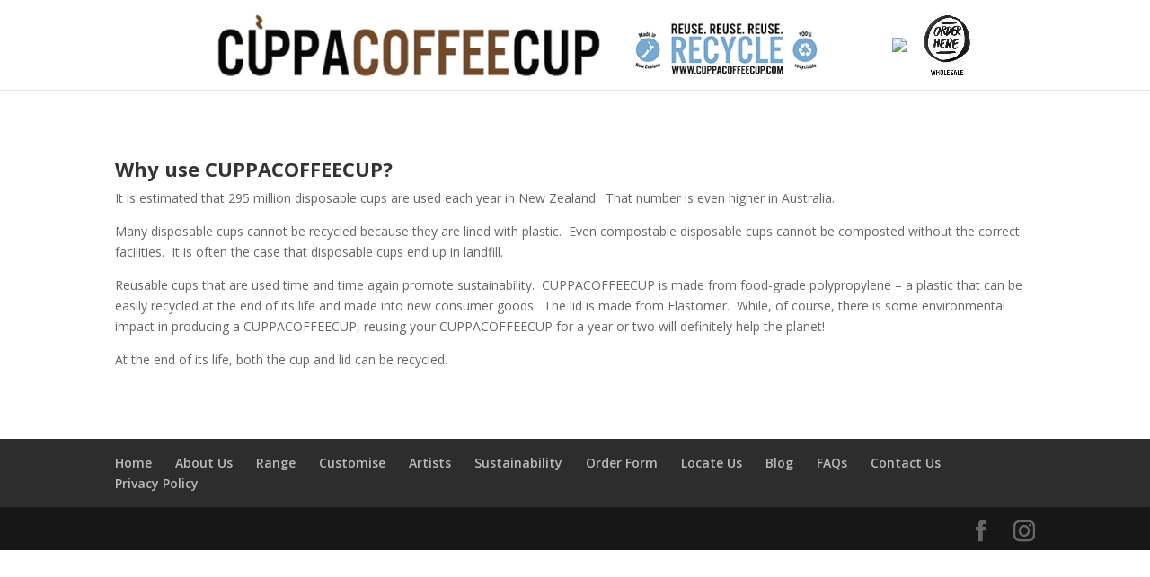

--- FILE ---
content_type: text/html; charset=UTF-8
request_url: https://www.cuppacoffeecup.com/nz/sustainability/
body_size: 10256
content:
<!DOCTYPE html>
<html lang="en-US">
<head>
	<meta charset="UTF-8" />
<meta http-equiv="X-UA-Compatible" content="IE=edge">
	<link rel="pingback" href="https://www.cuppacoffeecup.com/xmlrpc.php" />

	<script type="text/javascript">
		document.documentElement.className = 'js';
	</script>

	<script>var et_site_url='https://www.cuppacoffeecup.com';var et_post_id='973';function et_core_page_resource_fallback(a,b){"undefined"===typeof b&&(b=a.sheet.cssRules&&0===a.sheet.cssRules.length);b&&(a.onerror=null,a.onload=null,a.href?a.href=et_site_url+"/?et_core_page_resource="+a.id+et_post_id:a.src&&(a.src=et_site_url+"/?et_core_page_resource="+a.id+et_post_id))}
</script><meta name='robots' content='index, follow, max-image-preview:large, max-snippet:-1, max-video-preview:-1' />

	<!-- This site is optimized with the Yoast SEO plugin v26.5 - https://yoast.com/wordpress/plugins/seo/ -->
	<title>Sustainability | Eco Friendly Artistic Coffee Mugs | Cuppacoffeecup</title>
	<meta name="description" content="Many Disposable Cups Cannot Be Recycled Because They Are Lined With Plastic. We Make Eco Friendly Artistic Coffee Mugs That Help The Environment." />
	<link rel="canonical" href="https://www.cuppacoffeecup.com/nz/sustainability/" />
	<meta property="og:locale" content="en_US" />
	<meta property="og:type" content="article" />
	<meta property="og:title" content="Sustainability | Eco Friendly Artistic Coffee Mugs | Cuppacoffeecup" />
	<meta property="og:description" content="Many Disposable Cups Cannot Be Recycled Because They Are Lined With Plastic. We Make Eco Friendly Artistic Coffee Mugs That Help The Environment." />
	<meta property="og:url" content="https://www.cuppacoffeecup.com/nz/sustainability/" />
	<meta property="og:site_name" content="Cuppacoffeecup" />
	<meta property="article:modified_time" content="2022-05-03T21:02:15+00:00" />
	<meta name="twitter:card" content="summary_large_image" />
	<meta name="twitter:label1" content="Est. reading time" />
	<meta name="twitter:data1" content="1 minute" />
	<script type="application/ld+json" class="yoast-schema-graph">{"@context":"https://schema.org","@graph":[{"@type":"WebPage","@id":"https://www.cuppacoffeecup.com/nz/sustainability/","url":"https://www.cuppacoffeecup.com/nz/sustainability/","name":"Sustainability | Eco Friendly Artistic Coffee Mugs | Cuppacoffeecup","isPartOf":{"@id":"https://www.cuppacoffeecup.com/#website"},"datePublished":"2014-09-22T23:42:45+00:00","dateModified":"2022-05-03T21:02:15+00:00","description":"Many Disposable Cups Cannot Be Recycled Because They Are Lined With Plastic. We Make Eco Friendly Artistic Coffee Mugs That Help The Environment.","breadcrumb":{"@id":"https://www.cuppacoffeecup.com/nz/sustainability/#breadcrumb"},"inLanguage":"en-US","potentialAction":[{"@type":"ReadAction","target":["https://www.cuppacoffeecup.com/nz/sustainability/"]}]},{"@type":"BreadcrumbList","@id":"https://www.cuppacoffeecup.com/nz/sustainability/#breadcrumb","itemListElement":[{"@type":"ListItem","position":1,"name":"Home","item":"https://www.cuppacoffeecup.com/"},{"@type":"ListItem","position":2,"name":"NZ","item":"https://www.cuppacoffeecup.com/nz/"},{"@type":"ListItem","position":3,"name":"Sustainability"}]},{"@type":"WebSite","@id":"https://www.cuppacoffeecup.com/#website","url":"https://www.cuppacoffeecup.com/","name":"Cuppacoffeecup","description":"Official Site","potentialAction":[{"@type":"SearchAction","target":{"@type":"EntryPoint","urlTemplate":"https://www.cuppacoffeecup.com/?s={search_term_string}"},"query-input":{"@type":"PropertyValueSpecification","valueRequired":true,"valueName":"search_term_string"}}],"inLanguage":"en-US"}]}</script>
	<!-- / Yoast SEO plugin. -->


<link rel='dns-prefetch' href='//fonts.googleapis.com' />
<link rel="alternate" type="application/rss+xml" title="Cuppacoffeecup &raquo; Feed" href="https://www.cuppacoffeecup.com/feed/" />
<link rel="alternate" type="application/rss+xml" title="Cuppacoffeecup &raquo; Comments Feed" href="https://www.cuppacoffeecup.com/comments/feed/" />
<link rel="alternate" type="application/rss+xml" title="Cuppacoffeecup &raquo; Sustainability Comments Feed" href="https://www.cuppacoffeecup.com/nz/sustainability/feed/" />
<link rel="alternate" title="oEmbed (JSON)" type="application/json+oembed" href="https://www.cuppacoffeecup.com/wp-json/oembed/1.0/embed?url=https%3A%2F%2Fwww.cuppacoffeecup.com%2Fnz%2Fsustainability%2F" />
<link rel="alternate" title="oEmbed (XML)" type="text/xml+oembed" href="https://www.cuppacoffeecup.com/wp-json/oembed/1.0/embed?url=https%3A%2F%2Fwww.cuppacoffeecup.com%2Fnz%2Fsustainability%2F&#038;format=xml" />
		<!-- This site uses the Google Analytics by MonsterInsights plugin v9.10.1 - Using Analytics tracking - https://www.monsterinsights.com/ -->
		<!-- Note: MonsterInsights is not currently configured on this site. The site owner needs to authenticate with Google Analytics in the MonsterInsights settings panel. -->
					<!-- No tracking code set -->
				<!-- / Google Analytics by MonsterInsights -->
		<meta content="Divi v.4.7.4" name="generator"/><style id='wp-img-auto-sizes-contain-inline-css' type='text/css'>
img:is([sizes=auto i],[sizes^="auto," i]){contain-intrinsic-size:3000px 1500px}
/*# sourceURL=wp-img-auto-sizes-contain-inline-css */
</style>
<style id='wp-emoji-styles-inline-css' type='text/css'>

	img.wp-smiley, img.emoji {
		display: inline !important;
		border: none !important;
		box-shadow: none !important;
		height: 1em !important;
		width: 1em !important;
		margin: 0 0.07em !important;
		vertical-align: -0.1em !important;
		background: none !important;
		padding: 0 !important;
	}
/*# sourceURL=wp-emoji-styles-inline-css */
</style>
<style id='wp-block-library-inline-css' type='text/css'>
:root{--wp-block-synced-color:#7a00df;--wp-block-synced-color--rgb:122,0,223;--wp-bound-block-color:var(--wp-block-synced-color);--wp-editor-canvas-background:#ddd;--wp-admin-theme-color:#007cba;--wp-admin-theme-color--rgb:0,124,186;--wp-admin-theme-color-darker-10:#006ba1;--wp-admin-theme-color-darker-10--rgb:0,107,160.5;--wp-admin-theme-color-darker-20:#005a87;--wp-admin-theme-color-darker-20--rgb:0,90,135;--wp-admin-border-width-focus:2px}@media (min-resolution:192dpi){:root{--wp-admin-border-width-focus:1.5px}}.wp-element-button{cursor:pointer}:root .has-very-light-gray-background-color{background-color:#eee}:root .has-very-dark-gray-background-color{background-color:#313131}:root .has-very-light-gray-color{color:#eee}:root .has-very-dark-gray-color{color:#313131}:root .has-vivid-green-cyan-to-vivid-cyan-blue-gradient-background{background:linear-gradient(135deg,#00d084,#0693e3)}:root .has-purple-crush-gradient-background{background:linear-gradient(135deg,#34e2e4,#4721fb 50%,#ab1dfe)}:root .has-hazy-dawn-gradient-background{background:linear-gradient(135deg,#faaca8,#dad0ec)}:root .has-subdued-olive-gradient-background{background:linear-gradient(135deg,#fafae1,#67a671)}:root .has-atomic-cream-gradient-background{background:linear-gradient(135deg,#fdd79a,#004a59)}:root .has-nightshade-gradient-background{background:linear-gradient(135deg,#330968,#31cdcf)}:root .has-midnight-gradient-background{background:linear-gradient(135deg,#020381,#2874fc)}:root{--wp--preset--font-size--normal:16px;--wp--preset--font-size--huge:42px}.has-regular-font-size{font-size:1em}.has-larger-font-size{font-size:2.625em}.has-normal-font-size{font-size:var(--wp--preset--font-size--normal)}.has-huge-font-size{font-size:var(--wp--preset--font-size--huge)}.has-text-align-center{text-align:center}.has-text-align-left{text-align:left}.has-text-align-right{text-align:right}.has-fit-text{white-space:nowrap!important}#end-resizable-editor-section{display:none}.aligncenter{clear:both}.items-justified-left{justify-content:flex-start}.items-justified-center{justify-content:center}.items-justified-right{justify-content:flex-end}.items-justified-space-between{justify-content:space-between}.screen-reader-text{border:0;clip-path:inset(50%);height:1px;margin:-1px;overflow:hidden;padding:0;position:absolute;width:1px;word-wrap:normal!important}.screen-reader-text:focus{background-color:#ddd;clip-path:none;color:#444;display:block;font-size:1em;height:auto;left:5px;line-height:normal;padding:15px 23px 14px;text-decoration:none;top:5px;width:auto;z-index:100000}html :where(.has-border-color){border-style:solid}html :where([style*=border-top-color]){border-top-style:solid}html :where([style*=border-right-color]){border-right-style:solid}html :where([style*=border-bottom-color]){border-bottom-style:solid}html :where([style*=border-left-color]){border-left-style:solid}html :where([style*=border-width]){border-style:solid}html :where([style*=border-top-width]){border-top-style:solid}html :where([style*=border-right-width]){border-right-style:solid}html :where([style*=border-bottom-width]){border-bottom-style:solid}html :where([style*=border-left-width]){border-left-style:solid}html :where(img[class*=wp-image-]){height:auto;max-width:100%}:where(figure){margin:0 0 1em}html :where(.is-position-sticky){--wp-admin--admin-bar--position-offset:var(--wp-admin--admin-bar--height,0px)}@media screen and (max-width:600px){html :where(.is-position-sticky){--wp-admin--admin-bar--position-offset:0px}}

/*# sourceURL=wp-block-library-inline-css */
</style><style id='global-styles-inline-css' type='text/css'>
:root{--wp--preset--aspect-ratio--square: 1;--wp--preset--aspect-ratio--4-3: 4/3;--wp--preset--aspect-ratio--3-4: 3/4;--wp--preset--aspect-ratio--3-2: 3/2;--wp--preset--aspect-ratio--2-3: 2/3;--wp--preset--aspect-ratio--16-9: 16/9;--wp--preset--aspect-ratio--9-16: 9/16;--wp--preset--color--black: #000000;--wp--preset--color--cyan-bluish-gray: #abb8c3;--wp--preset--color--white: #ffffff;--wp--preset--color--pale-pink: #f78da7;--wp--preset--color--vivid-red: #cf2e2e;--wp--preset--color--luminous-vivid-orange: #ff6900;--wp--preset--color--luminous-vivid-amber: #fcb900;--wp--preset--color--light-green-cyan: #7bdcb5;--wp--preset--color--vivid-green-cyan: #00d084;--wp--preset--color--pale-cyan-blue: #8ed1fc;--wp--preset--color--vivid-cyan-blue: #0693e3;--wp--preset--color--vivid-purple: #9b51e0;--wp--preset--gradient--vivid-cyan-blue-to-vivid-purple: linear-gradient(135deg,rgb(6,147,227) 0%,rgb(155,81,224) 100%);--wp--preset--gradient--light-green-cyan-to-vivid-green-cyan: linear-gradient(135deg,rgb(122,220,180) 0%,rgb(0,208,130) 100%);--wp--preset--gradient--luminous-vivid-amber-to-luminous-vivid-orange: linear-gradient(135deg,rgb(252,185,0) 0%,rgb(255,105,0) 100%);--wp--preset--gradient--luminous-vivid-orange-to-vivid-red: linear-gradient(135deg,rgb(255,105,0) 0%,rgb(207,46,46) 100%);--wp--preset--gradient--very-light-gray-to-cyan-bluish-gray: linear-gradient(135deg,rgb(238,238,238) 0%,rgb(169,184,195) 100%);--wp--preset--gradient--cool-to-warm-spectrum: linear-gradient(135deg,rgb(74,234,220) 0%,rgb(151,120,209) 20%,rgb(207,42,186) 40%,rgb(238,44,130) 60%,rgb(251,105,98) 80%,rgb(254,248,76) 100%);--wp--preset--gradient--blush-light-purple: linear-gradient(135deg,rgb(255,206,236) 0%,rgb(152,150,240) 100%);--wp--preset--gradient--blush-bordeaux: linear-gradient(135deg,rgb(254,205,165) 0%,rgb(254,45,45) 50%,rgb(107,0,62) 100%);--wp--preset--gradient--luminous-dusk: linear-gradient(135deg,rgb(255,203,112) 0%,rgb(199,81,192) 50%,rgb(65,88,208) 100%);--wp--preset--gradient--pale-ocean: linear-gradient(135deg,rgb(255,245,203) 0%,rgb(182,227,212) 50%,rgb(51,167,181) 100%);--wp--preset--gradient--electric-grass: linear-gradient(135deg,rgb(202,248,128) 0%,rgb(113,206,126) 100%);--wp--preset--gradient--midnight: linear-gradient(135deg,rgb(2,3,129) 0%,rgb(40,116,252) 100%);--wp--preset--font-size--small: 13px;--wp--preset--font-size--medium: 20px;--wp--preset--font-size--large: 36px;--wp--preset--font-size--x-large: 42px;--wp--preset--spacing--20: 0.44rem;--wp--preset--spacing--30: 0.67rem;--wp--preset--spacing--40: 1rem;--wp--preset--spacing--50: 1.5rem;--wp--preset--spacing--60: 2.25rem;--wp--preset--spacing--70: 3.38rem;--wp--preset--spacing--80: 5.06rem;--wp--preset--shadow--natural: 6px 6px 9px rgba(0, 0, 0, 0.2);--wp--preset--shadow--deep: 12px 12px 50px rgba(0, 0, 0, 0.4);--wp--preset--shadow--sharp: 6px 6px 0px rgba(0, 0, 0, 0.2);--wp--preset--shadow--outlined: 6px 6px 0px -3px rgb(255, 255, 255), 6px 6px rgb(0, 0, 0);--wp--preset--shadow--crisp: 6px 6px 0px rgb(0, 0, 0);}:where(.is-layout-flex){gap: 0.5em;}:where(.is-layout-grid){gap: 0.5em;}body .is-layout-flex{display: flex;}.is-layout-flex{flex-wrap: wrap;align-items: center;}.is-layout-flex > :is(*, div){margin: 0;}body .is-layout-grid{display: grid;}.is-layout-grid > :is(*, div){margin: 0;}:where(.wp-block-columns.is-layout-flex){gap: 2em;}:where(.wp-block-columns.is-layout-grid){gap: 2em;}:where(.wp-block-post-template.is-layout-flex){gap: 1.25em;}:where(.wp-block-post-template.is-layout-grid){gap: 1.25em;}.has-black-color{color: var(--wp--preset--color--black) !important;}.has-cyan-bluish-gray-color{color: var(--wp--preset--color--cyan-bluish-gray) !important;}.has-white-color{color: var(--wp--preset--color--white) !important;}.has-pale-pink-color{color: var(--wp--preset--color--pale-pink) !important;}.has-vivid-red-color{color: var(--wp--preset--color--vivid-red) !important;}.has-luminous-vivid-orange-color{color: var(--wp--preset--color--luminous-vivid-orange) !important;}.has-luminous-vivid-amber-color{color: var(--wp--preset--color--luminous-vivid-amber) !important;}.has-light-green-cyan-color{color: var(--wp--preset--color--light-green-cyan) !important;}.has-vivid-green-cyan-color{color: var(--wp--preset--color--vivid-green-cyan) !important;}.has-pale-cyan-blue-color{color: var(--wp--preset--color--pale-cyan-blue) !important;}.has-vivid-cyan-blue-color{color: var(--wp--preset--color--vivid-cyan-blue) !important;}.has-vivid-purple-color{color: var(--wp--preset--color--vivid-purple) !important;}.has-black-background-color{background-color: var(--wp--preset--color--black) !important;}.has-cyan-bluish-gray-background-color{background-color: var(--wp--preset--color--cyan-bluish-gray) !important;}.has-white-background-color{background-color: var(--wp--preset--color--white) !important;}.has-pale-pink-background-color{background-color: var(--wp--preset--color--pale-pink) !important;}.has-vivid-red-background-color{background-color: var(--wp--preset--color--vivid-red) !important;}.has-luminous-vivid-orange-background-color{background-color: var(--wp--preset--color--luminous-vivid-orange) !important;}.has-luminous-vivid-amber-background-color{background-color: var(--wp--preset--color--luminous-vivid-amber) !important;}.has-light-green-cyan-background-color{background-color: var(--wp--preset--color--light-green-cyan) !important;}.has-vivid-green-cyan-background-color{background-color: var(--wp--preset--color--vivid-green-cyan) !important;}.has-pale-cyan-blue-background-color{background-color: var(--wp--preset--color--pale-cyan-blue) !important;}.has-vivid-cyan-blue-background-color{background-color: var(--wp--preset--color--vivid-cyan-blue) !important;}.has-vivid-purple-background-color{background-color: var(--wp--preset--color--vivid-purple) !important;}.has-black-border-color{border-color: var(--wp--preset--color--black) !important;}.has-cyan-bluish-gray-border-color{border-color: var(--wp--preset--color--cyan-bluish-gray) !important;}.has-white-border-color{border-color: var(--wp--preset--color--white) !important;}.has-pale-pink-border-color{border-color: var(--wp--preset--color--pale-pink) !important;}.has-vivid-red-border-color{border-color: var(--wp--preset--color--vivid-red) !important;}.has-luminous-vivid-orange-border-color{border-color: var(--wp--preset--color--luminous-vivid-orange) !important;}.has-luminous-vivid-amber-border-color{border-color: var(--wp--preset--color--luminous-vivid-amber) !important;}.has-light-green-cyan-border-color{border-color: var(--wp--preset--color--light-green-cyan) !important;}.has-vivid-green-cyan-border-color{border-color: var(--wp--preset--color--vivid-green-cyan) !important;}.has-pale-cyan-blue-border-color{border-color: var(--wp--preset--color--pale-cyan-blue) !important;}.has-vivid-cyan-blue-border-color{border-color: var(--wp--preset--color--vivid-cyan-blue) !important;}.has-vivid-purple-border-color{border-color: var(--wp--preset--color--vivid-purple) !important;}.has-vivid-cyan-blue-to-vivid-purple-gradient-background{background: var(--wp--preset--gradient--vivid-cyan-blue-to-vivid-purple) !important;}.has-light-green-cyan-to-vivid-green-cyan-gradient-background{background: var(--wp--preset--gradient--light-green-cyan-to-vivid-green-cyan) !important;}.has-luminous-vivid-amber-to-luminous-vivid-orange-gradient-background{background: var(--wp--preset--gradient--luminous-vivid-amber-to-luminous-vivid-orange) !important;}.has-luminous-vivid-orange-to-vivid-red-gradient-background{background: var(--wp--preset--gradient--luminous-vivid-orange-to-vivid-red) !important;}.has-very-light-gray-to-cyan-bluish-gray-gradient-background{background: var(--wp--preset--gradient--very-light-gray-to-cyan-bluish-gray) !important;}.has-cool-to-warm-spectrum-gradient-background{background: var(--wp--preset--gradient--cool-to-warm-spectrum) !important;}.has-blush-light-purple-gradient-background{background: var(--wp--preset--gradient--blush-light-purple) !important;}.has-blush-bordeaux-gradient-background{background: var(--wp--preset--gradient--blush-bordeaux) !important;}.has-luminous-dusk-gradient-background{background: var(--wp--preset--gradient--luminous-dusk) !important;}.has-pale-ocean-gradient-background{background: var(--wp--preset--gradient--pale-ocean) !important;}.has-electric-grass-gradient-background{background: var(--wp--preset--gradient--electric-grass) !important;}.has-midnight-gradient-background{background: var(--wp--preset--gradient--midnight) !important;}.has-small-font-size{font-size: var(--wp--preset--font-size--small) !important;}.has-medium-font-size{font-size: var(--wp--preset--font-size--medium) !important;}.has-large-font-size{font-size: var(--wp--preset--font-size--large) !important;}.has-x-large-font-size{font-size: var(--wp--preset--font-size--x-large) !important;}
/*# sourceURL=global-styles-inline-css */
</style>

<style id='classic-theme-styles-inline-css' type='text/css'>
/*! This file is auto-generated */
.wp-block-button__link{color:#fff;background-color:#32373c;border-radius:9999px;box-shadow:none;text-decoration:none;padding:calc(.667em + 2px) calc(1.333em + 2px);font-size:1.125em}.wp-block-file__button{background:#32373c;color:#fff;text-decoration:none}
/*# sourceURL=/wp-includes/css/classic-themes.min.css */
</style>
<link rel='stylesheet' id='divi-fonts-css' href='https://fonts.googleapis.com/css?family=Open+Sans:300italic,400italic,600italic,700italic,800italic,400,300,600,700,800&#038;subset=latin,latin-ext&#038;display=swap' type='text/css' media='all' />
<link rel='stylesheet' id='divi-style-css' href='https://www.cuppacoffeecup.com/wp-content/themes/Divi/style.css?ver=4.7.4' type='text/css' media='all' />
<link rel='stylesheet' id='dashicons-css' href='https://www.cuppacoffeecup.com/wp-includes/css/dashicons.min.css?ver=6.9' type='text/css' media='all' />
<script type="text/javascript" src="https://www.cuppacoffeecup.com/wp-includes/js/jquery/jquery.min.js?ver=3.7.1" id="jquery-core-js"></script>
<script type="text/javascript" src="https://www.cuppacoffeecup.com/wp-includes/js/jquery/jquery-migrate.min.js?ver=3.4.1" id="jquery-migrate-js"></script>
<link rel="https://api.w.org/" href="https://www.cuppacoffeecup.com/wp-json/" /><link rel="alternate" title="JSON" type="application/json" href="https://www.cuppacoffeecup.com/wp-json/wp/v2/pages/973" /><link rel="EditURI" type="application/rsd+xml" title="RSD" href="https://www.cuppacoffeecup.com/xmlrpc.php?rsd" />
<meta name="generator" content="WordPress 6.9" />
<link rel='shortlink' href='https://www.cuppacoffeecup.com/?p=973' />
<meta name="viewport" content="width=device-width, initial-scale=1.0, maximum-scale=1.0, user-scalable=0" /><link rel="shortcut icon" href="https://www.cuppacoffeecup.com/wp-content/uploads/2014/07/Favicon-150x150.png" /><link rel="stylesheet" id="et-core-unified-973-cached-inline-styles" href="https://www.cuppacoffeecup.com/wp-content/et-cache/973/et-core-unified-973-17682540602765.min.css" onerror="et_core_page_resource_fallback(this, true)" onload="et_core_page_resource_fallback(this)" /></head>
<body data-rsssl=1 class="wp-singular page-template-default page page-id-973 page-child parent-pageid-554 wp-theme-Divi metaslider-plugin et_pb_button_helper_class et_fixed_nav et_show_nav et_primary_nav_dropdown_animation_fade et_secondary_nav_dropdown_animation_fade et_header_style_centered et_pb_footer_columns4 et_cover_background et_pb_gutter osx et_pb_gutters3 et_pb_pagebuilder_layout et_no_sidebar et_divi_theme et-db et_minified_js et_minified_css">
	<div id="page-container">

	
	
			<header id="main-header" data-height-onload="66">
			<div class="container clearfix et_menu_container">
							<div class="logo_container">
					<span class="logo_helper"></span>
					<a href="https://www.cuppacoffeecup.com/">
						<img src="https://www.cuppacoffeecup.com/wp-content/uploads/2014/12/banner-trial-011.png" alt="Cuppacoffeecup" id="logo" data-height-percentage="90" />
					</a>
					<img src="https://buynz.org.nz/assets/images/logo_main.svg" id="logo" data-height-percentage="90"/>
					<a href="https://www.cuppacoffeecup.com/nz/order-form">
						<img src="https://www.cuppacoffeecup.com/wp-content/uploads/2018/10/wholesale-1.png" id="logo" data-height-percentage="90"/>
					</a>
				</div>
							<div id="et-top-navigation" data-height="66" data-fixed-height="40">
											<nav id="top-menu-nav">
													<ul id="top-menu" class="nav">
																	<li ><a href="https://www.cuppacoffeecup.com/">Home</a></li>
								
								<li class="page_item page-item-1678"><a href="https://www.cuppacoffeecup.com/liora-saad/">#1678 (no title)</a></li>
<li class="page_item page-item-1651"><a href="https://www.cuppacoffeecup.com/lucy-gauntlett-2/">#1651 (no title)</a></li>
<li class="page_item page-item-1556"><a href="https://www.cuppacoffeecup.com/signature-2/">#1556 (no title)</a></li>
<li class="page_item page-item-773"><a href="https://www.cuppacoffeecup.com/alicia-gilbert-3/">Alicia Gilbert</a></li>
<li class="page_item page-item-696"><a href="https://www.cuppacoffeecup.com/angie-dennis-4/">Angie Dennis</a></li>
<li class="page_item page-item-2910"><a href="https://www.cuppacoffeecup.com/anna-filimonova/">Anna Filimonova</a></li>
<li class="page_item page-item-558 page_item_has_children"><a href="https://www.cuppacoffeecup.com/au/">AU</a>
<ul class='children'>
	<li class="page_item page-item-575"><a href="https://www.cuppacoffeecup.com/au/about/">About</a></li>
	<li class="page_item page-item-565"><a href="https://www.cuppacoffeecup.com/au/artists/">Artists</a></li>
	<li class="page_item page-item-577"><a href="https://www.cuppacoffeecup.com/au/contact/">Contact</a></li>
	<li class="page_item page-item-579"><a href="https://www.cuppacoffeecup.com/au/customise/">Customise</a></li>
	<li class="page_item page-item-1451"><a href="https://www.cuppacoffeecup.com/au/order-form/">Order Form</a></li>
	<li class="page_item page-item-590"><a href="https://www.cuppacoffeecup.com/au/range/">Range</a></li>
	<li class="page_item page-item-975"><a href="https://www.cuppacoffeecup.com/au/sustainability/">Sustainability</a></li>
	<li class="page_item page-item-587"><a href="https://www.cuppacoffeecup.com/au/where-to-buy/">Where to Buy</a></li>
</ul>
</li>
<li class="page_item page-item-1289"><a href="https://www.cuppacoffeecup.com/barfoot/">Barfoot</a></li>
<li class="page_item page-item-2381"><a href="https://www.cuppacoffeecup.com/blog/">Blog</a></li>
<li class="page_item page-item-786"><a href="https://www.cuppacoffeecup.com/burbia-2/">Burbia</a></li>
<li class="page_item page-item-2787"><a href="https://www.cuppacoffeecup.com/christine-harvey/">Christine Harvey</a></li>
<li class="page_item page-item-404"><a href="https://www.cuppacoffeecup.com/">Cuppa Coffee Cup</a></li>
<li class="page_item page-item-1054"><a href="https://www.cuppacoffeecup.com/dick-frizzell-2/">Dick Frizzell</a></li>
<li class="page_item page-item-911"><a href="https://www.cuppacoffeecup.com/ellen-giggenbach/">Ellen Giggenbach</a></li>
<li class="page_item page-item-1492"><a href="https://www.cuppacoffeecup.com/ema-frost/">Ema Frost</a></li>
<li class="page_item page-item-1020"><a href="https://www.cuppacoffeecup.com/emilia-firus-2/">Emilia Firus</a></li>
<li class="page_item page-item-2764"><a href="https://www.cuppacoffeecup.com/erika-pearce/">Erika Pearce</a></li>
<li class="page_item page-item-958"><a href="https://www.cuppacoffeecup.com/faqs/">FAQs</a></li>
<li class="page_item page-item-2194"><a href="https://www.cuppacoffeecup.com/fundraising/">Fundraising</a></li>
<li class="page_item page-item-991"><a href="https://www.cuppacoffeecup.com/glenn-jones/">Glenn Jones</a></li>
<li class="page_item page-item-694"><a href="https://www.cuppacoffeecup.com/greg-straight-2/">Greg Straight</a></li>
<li class="page_item page-item-1605"><a href="https://www.cuppacoffeecup.com/httpwww-cuppacoffeecup-comsioux-tempestt-3/">https://www.cuppacoffeecup.com/sioux-tempestt-3/</a></li>
<li class="page_item page-item-2815"><a href="https://www.cuppacoffeecup.com/irina-velman/">Irina Velman</a></li>
<li class="page_item page-item-1966"><a href="https://www.cuppacoffeecup.com/janine-millington/">Janine Millington</a></li>
<li class="page_item page-item-701"><a href="https://www.cuppacoffeecup.com/jason-kelly-4/">Jason Kelly</a></li>
<li class="page_item page-item-1963"><a href="https://www.cuppacoffeecup.com/love-lis-lisa-robertson/">Love Lis  {Lisa Robertson}</a></li>
<li class="page_item page-item-2801"><a href="https://www.cuppacoffeecup.com/lucy-gauntlett-3/">Lucy Gauntlett</a></li>
<li class="page_item page-item-2200"><a href="https://www.cuppacoffeecup.com/mandy-williams/">Mandy Williams</a></li>
<li class="page_item page-item-1781"><a href="https://www.cuppacoffeecup.com/mulga/">Mulga</a></li>
<li class="page_item page-item-554 page_item_has_children current_page_ancestor current_page_parent"><a href="https://www.cuppacoffeecup.com/nz/">NZ</a>
<ul class='children'>
	<li class="page_item page-item-441"><a href="https://www.cuppacoffeecup.com/nz/about/">About</a></li>
	<li class="page_item page-item-457"><a href="https://www.cuppacoffeecup.com/nz/artists/">Artists</a></li>
	<li class="page_item page-item-487"><a href="https://www.cuppacoffeecup.com/nz/contact/">Contact Us</a></li>
	<li class="page_item page-item-474"><a href="https://www.cuppacoffeecup.com/nz/customise/">Customise</a></li>
	<li class="page_item page-item-664"><a href="https://www.cuppacoffeecup.com/nz/demo/">Demo</a></li>
	<li class="page_item page-item-528 page_item_has_children"><a href="https://www.cuppacoffeecup.com/nz/order-form/">Order Form</a>
	<ul class='children'>
		<li class="page_item page-item-535"><a href="https://www.cuppacoffeecup.com/nz/order-form/artists-range-australia/">Artists Range (Australia)</a></li>
	</ul>
</li>
	<li class="page_item page-item-446"><a href="https://www.cuppacoffeecup.com/nz/range/">Range</a></li>
	<li class="page_item page-item-973 current_page_item"><a href="https://www.cuppacoffeecup.com/nz/sustainability/" aria-current="page">Sustainability</a></li>
	<li class="page_item page-item-518"><a href="https://www.cuppacoffeecup.com/nz/where-to-buy/">Where to Buy</a></li>
</ul>
</li>
<li class="page_item page-item-1285"><a href="https://www.cuppacoffeecup.com/order-form-artist-range-nz/">Order Form &#8211; Artist Range NZ</a></li>
<li class="page_item page-item-524"><a href="https://www.cuppacoffeecup.com/order-form-artist-range/">Order Form &#8211; Artists Range</a></li>
<li class="page_item page-item-1287"><a href="https://www.cuppacoffeecup.com/order-form-australia-range/">Order Form &#8211; Australia Range</a></li>
<li class="page_item page-item-1283"><a href="https://www.cuppacoffeecup.com/order-form-full-range/">Order Form &#8211; Full Range</a></li>
<li class="page_item page-item-1307"><a href="https://www.cuppacoffeecup.com/full-range-demo/">Order Form &#8211; Full Range Demo</a></li>
<li class="page_item page-item-1293"><a href="https://www.cuppacoffeecup.com/order-form-paper-plus/">Order Form &#8211; Paper Plus</a></li>
<li class="page_item page-item-1728"><a href="https://www.cuppacoffeecup.com/plate/">Plate</a></li>
<li class="page_item page-item-987"><a href="https://www.cuppacoffeecup.com/privacy-policy/">Privacy Policy</a></li>
<li class="page_item page-item-1800"><a href="https://www.cuppacoffeecup.com/reg-mombassa/">Reg Mombassa</a></li>
<li class="page_item page-item-1960"><a href="https://www.cuppacoffeecup.com/sandy-rodgers/">Sandy Rodgers</a></li>
<li class="page_item page-item-1291"><a href="https://www.cuppacoffeecup.com/simply-nz-range/">Simply NZ Range</a></li>
<li class="page_item page-item-783"><a href="https://www.cuppacoffeecup.com/sioux-tempestt-3/">Sioux Tempestt</a></li>
<li class="page_item page-item-2206"><a href="https://www.cuppacoffeecup.com/sonia-chrstyall/">Sonia Chrstyall</a></li>
<li class="page_item page-item-1954"><a href="https://www.cuppacoffeecup.com/sophie-blokker/">Sophie Blokker</a></li>
<li class="page_item page-item-780"><a href="https://www.cuppacoffeecup.com/suzy-galloway-2/">Suzy Galloway</a></li>
<li class="page_item page-item-1625"><a href="https://www.cuppacoffeecup.com/test/">test</a></li>
<li class="page_item page-item-1445"><a href="https://www.cuppacoffeecup.com/tof/">tof</a></li>
<li class="page_item page-item-703"><a href="https://www.cuppacoffeecup.com/tony-cribb/">Tony Cribb</a></li>
<li class="page_item page-item-705"><a href="https://www.cuppacoffeecup.com/tony-ogle-4/">Tony Ogle</a></li>
									<li class="cat-item cat-item-2"><a href="https://www.cuppacoffeecup.com/category/artists/">Artists</a>
</li>
	<li class="cat-item cat-item-1"><a href="https://www.cuppacoffeecup.com/category/uncategorized/">Uncategorized</a>
</li>
							</ul>
												</nav>
					
					
					
					
					<div id="et_mobile_nav_menu">
				<div class="mobile_nav closed">
					<span class="select_page">Select Page</span>
					<span class="mobile_menu_bar mobile_menu_bar_toggle"></span>
				</div>
			</div>				</div> <!-- #et-top-navigation -->
			</div> <!-- .container -->
			<div class="et_search_outer">
				<div class="container et_search_form_container">
					<form role="search" method="get" class="et-search-form" action="https://www.cuppacoffeecup.com/">
					<input type="search" class="et-search-field" placeholder="Search &hellip;" value="" name="s" title="Search for:" />					</form>
					<span class="et_close_search_field"></span>
				</div>
			</div>
		</header> <!-- #main-header -->
			<div id="et-main-area">
	
<div id="main-content">


			
				<article id="post-973" class="post-973 page type-page status-publish hentry">

				
					<div class="entry-content">
					<div id="et-boc" class="et-boc">
			
		<div class="et-l et-l--post">
			<div class="et_builder_inner_content et_pb_gutters3"><div class="et_pb_section et_pb_section_0 et_section_regular" >
				
				
				
				
					<div class="et_pb_row et_pb_row_0">
				<div class="et_pb_column et_pb_column_4_4 et_pb_column_0  et_pb_css_mix_blend_mode_passthrough et-last-child">
				
				
				<div class="et_pb_module et_pb_text et_pb_text_0  et_pb_text_align_left et_pb_bg_layout_light">
				
				
				<div class="et_pb_text_inner"><h3><b>Why use CUPPACOFFEECUP?</b></h3>
<p>It is estimated that 295 million disposable cups are used each year in New Zealand.  That number is even higher in Australia.</p>
<p>Many disposable cups cannot be recycled because they are lined with plastic.  Even compostable disposable cups cannot be composted without the correct facilities.  It is often the case that disposable cups end up in landfill.</p>
<p>Reusable cups that are used time and time again promote sustainability.  CUPPACOFFEECUP is made from food-grade polypropylene – a plastic that can be easily recycled at the end of its life and made into new consumer goods.  The lid is made from Elastomer.  While, of course, there is some environmental impact in producing a CUPPACOFFEECUP, reusing your CUPPACOFFEECUP for a year or two will definitely help the planet!</p>
<p>At the end of its life, both the cup and lid can be recycled.</p></div>
			</div> <!-- .et_pb_text -->
			</div> <!-- .et_pb_column -->
				
				
			</div> <!-- .et_pb_row -->
				
				
			</div> <!-- .et_pb_section -->		</div><!-- .et_builder_inner_content -->
	</div><!-- .et-l -->
	
			
		</div><!-- #et-boc -->
							</div> <!-- .entry-content -->

				
				</article> <!-- .et_pb_post -->

			

</div> <!-- #main-content -->


			<footer id="main-footer">
				

		
				<div id="et-footer-nav">
					<div class="container">
						<ul id="menu-footer_trial" class="bottom-nav"><li id="menu-item-1137" class="menu-item menu-item-type-post_type menu-item-object-page menu-item-home menu-item-1137"><a href="https://www.cuppacoffeecup.com/">Home</a></li>
<li id="menu-item-1897" class="menu-item menu-item-type-post_type menu-item-object-page menu-item-1897"><a href="https://www.cuppacoffeecup.com/au/about/">About Us</a></li>
<li id="menu-item-1898" class="menu-item menu-item-type-post_type menu-item-object-page menu-item-1898"><a href="https://www.cuppacoffeecup.com/au/range/">Range</a></li>
<li id="menu-item-1902" class="menu-item menu-item-type-post_type menu-item-object-page menu-item-1902"><a href="https://www.cuppacoffeecup.com/nz/customise/">Customise</a></li>
<li id="menu-item-1904" class="menu-item menu-item-type-post_type menu-item-object-page menu-item-1904"><a href="https://www.cuppacoffeecup.com/au/artists/">Artists</a></li>
<li id="menu-item-1906" class="menu-item menu-item-type-post_type menu-item-object-page menu-item-1906"><a href="https://www.cuppacoffeecup.com/au/sustainability/">Sustainability</a></li>
<li id="menu-item-1908" class="menu-item menu-item-type-post_type menu-item-object-page menu-item-1908"><a href="https://www.cuppacoffeecup.com/au/order-form/">Order Form</a></li>
<li id="menu-item-1464" class="menu-item menu-item-type-custom menu-item-object-custom menu-item-1464"><a href="https://www.cuppacoffeecup.com/where-to-buy/">Locate Us</a></li>
<li id="menu-item-2430" class="menu-item menu-item-type-post_type menu-item-object-page menu-item-2430"><a href="https://www.cuppacoffeecup.com/blog/">Blog</a></li>
<li id="menu-item-1153" class="menu-item menu-item-type-post_type menu-item-object-page menu-item-1153"><a href="https://www.cuppacoffeecup.com/faqs/">FAQs</a></li>
<li id="menu-item-1910" class="menu-item menu-item-type-post_type menu-item-object-page menu-item-1910"><a href="https://www.cuppacoffeecup.com/au/contact/">Contact Us</a></li>
<li id="menu-item-1154" class="menu-item menu-item-type-post_type menu-item-object-page menu-item-1154"><a href="https://www.cuppacoffeecup.com/privacy-policy/">Privacy Policy</a></li>
</ul>					</div>
				</div> <!-- #et-footer-nav -->

			
				<div id="footer-bottom">
					<div class="container clearfix">
				<ul class="et-social-icons">

	<li class="et-social-icon et-social-facebook">
		<a href="https://www.facebook.com/CUPPACOFFEECUP" class="icon">
			<span>Facebook</span>
		</a>
	</li>
	<li class="et-social-icon et-social-instagram">
		<a href="https://www.instagram.com/cuppacoffeecup/" class="icon">
			<span>Instagram</span>
		</a>
	</li>

</ul>					</div>	<!-- .container -->
				</div>
			</footer> <!-- #main-footer -->
		</div> <!-- #et-main-area -->


	</div> <!-- #page-container -->

	<script type="speculationrules">
{"prefetch":[{"source":"document","where":{"and":[{"href_matches":"/*"},{"not":{"href_matches":["/wp-*.php","/wp-admin/*","/wp-content/uploads/*","/wp-content/*","/wp-content/plugins/*","/wp-content/themes/Divi/*","/*\\?(.+)"]}},{"not":{"selector_matches":"a[rel~=\"nofollow\"]"}},{"not":{"selector_matches":".no-prefetch, .no-prefetch a"}}]},"eagerness":"conservative"}]}
</script>
<script type="text/javascript" id="divi-custom-script-js-extra">
/* <![CDATA[ */
var DIVI = {"item_count":"%d Item","items_count":"%d Items"};
var et_shortcodes_strings = {"previous":"Previous","next":"Next"};
var et_pb_custom = {"ajaxurl":"https://www.cuppacoffeecup.com/wp-admin/admin-ajax.php","images_uri":"https://www.cuppacoffeecup.com/wp-content/themes/Divi/images","builder_images_uri":"https://www.cuppacoffeecup.com/wp-content/themes/Divi/includes/builder/images","et_frontend_nonce":"60b4da6c1f","subscription_failed":"Please, check the fields below to make sure you entered the correct information.","et_ab_log_nonce":"599f39ea38","fill_message":"Please, fill in the following fields:","contact_error_message":"Please, fix the following errors:","invalid":"Invalid email","captcha":"Captcha","prev":"Prev","previous":"Previous","next":"Next","wrong_captcha":"You entered the wrong number in captcha.","wrong_checkbox":"Checkbox","ignore_waypoints":"no","is_divi_theme_used":"1","widget_search_selector":".widget_search","ab_tests":[],"is_ab_testing_active":"","page_id":"973","unique_test_id":"","ab_bounce_rate":"5","is_cache_plugin_active":"no","is_shortcode_tracking":"","tinymce_uri":""}; var et_builder_utils_params = {"condition":{"diviTheme":true,"extraTheme":false},"scrollLocations":["app","top"],"builderScrollLocations":{"desktop":"app","tablet":"app","phone":"app"},"onloadScrollLocation":"app","builderType":"fe"}; var et_frontend_scripts = {"builderCssContainerPrefix":"#et-boc","builderCssLayoutPrefix":"#et-boc .et-l"};
var et_pb_box_shadow_elements = [];
var et_pb_motion_elements = {"desktop":[],"tablet":[],"phone":[]};
var et_pb_sticky_elements = [];
//# sourceURL=divi-custom-script-js-extra
/* ]]> */
</script>
<script type="text/javascript" src="https://www.cuppacoffeecup.com/wp-content/themes/Divi/js/custom.unified.js?ver=4.7.4" id="divi-custom-script-js"></script>
<script type="text/javascript" src="https://www.cuppacoffeecup.com/wp-content/themes/Divi/core/admin/js/common.js?ver=4.7.4" id="et-core-common-js"></script>
<script id="wp-emoji-settings" type="application/json">
{"baseUrl":"https://s.w.org/images/core/emoji/17.0.2/72x72/","ext":".png","svgUrl":"https://s.w.org/images/core/emoji/17.0.2/svg/","svgExt":".svg","source":{"concatemoji":"https://www.cuppacoffeecup.com/wp-includes/js/wp-emoji-release.min.js?ver=6.9"}}
</script>
<script type="module">
/* <![CDATA[ */
/*! This file is auto-generated */
const a=JSON.parse(document.getElementById("wp-emoji-settings").textContent),o=(window._wpemojiSettings=a,"wpEmojiSettingsSupports"),s=["flag","emoji"];function i(e){try{var t={supportTests:e,timestamp:(new Date).valueOf()};sessionStorage.setItem(o,JSON.stringify(t))}catch(e){}}function c(e,t,n){e.clearRect(0,0,e.canvas.width,e.canvas.height),e.fillText(t,0,0);t=new Uint32Array(e.getImageData(0,0,e.canvas.width,e.canvas.height).data);e.clearRect(0,0,e.canvas.width,e.canvas.height),e.fillText(n,0,0);const a=new Uint32Array(e.getImageData(0,0,e.canvas.width,e.canvas.height).data);return t.every((e,t)=>e===a[t])}function p(e,t){e.clearRect(0,0,e.canvas.width,e.canvas.height),e.fillText(t,0,0);var n=e.getImageData(16,16,1,1);for(let e=0;e<n.data.length;e++)if(0!==n.data[e])return!1;return!0}function u(e,t,n,a){switch(t){case"flag":return n(e,"\ud83c\udff3\ufe0f\u200d\u26a7\ufe0f","\ud83c\udff3\ufe0f\u200b\u26a7\ufe0f")?!1:!n(e,"\ud83c\udde8\ud83c\uddf6","\ud83c\udde8\u200b\ud83c\uddf6")&&!n(e,"\ud83c\udff4\udb40\udc67\udb40\udc62\udb40\udc65\udb40\udc6e\udb40\udc67\udb40\udc7f","\ud83c\udff4\u200b\udb40\udc67\u200b\udb40\udc62\u200b\udb40\udc65\u200b\udb40\udc6e\u200b\udb40\udc67\u200b\udb40\udc7f");case"emoji":return!a(e,"\ud83e\u1fac8")}return!1}function f(e,t,n,a){let r;const o=(r="undefined"!=typeof WorkerGlobalScope&&self instanceof WorkerGlobalScope?new OffscreenCanvas(300,150):document.createElement("canvas")).getContext("2d",{willReadFrequently:!0}),s=(o.textBaseline="top",o.font="600 32px Arial",{});return e.forEach(e=>{s[e]=t(o,e,n,a)}),s}function r(e){var t=document.createElement("script");t.src=e,t.defer=!0,document.head.appendChild(t)}a.supports={everything:!0,everythingExceptFlag:!0},new Promise(t=>{let n=function(){try{var e=JSON.parse(sessionStorage.getItem(o));if("object"==typeof e&&"number"==typeof e.timestamp&&(new Date).valueOf()<e.timestamp+604800&&"object"==typeof e.supportTests)return e.supportTests}catch(e){}return null}();if(!n){if("undefined"!=typeof Worker&&"undefined"!=typeof OffscreenCanvas&&"undefined"!=typeof URL&&URL.createObjectURL&&"undefined"!=typeof Blob)try{var e="postMessage("+f.toString()+"("+[JSON.stringify(s),u.toString(),c.toString(),p.toString()].join(",")+"));",a=new Blob([e],{type:"text/javascript"});const r=new Worker(URL.createObjectURL(a),{name:"wpTestEmojiSupports"});return void(r.onmessage=e=>{i(n=e.data),r.terminate(),t(n)})}catch(e){}i(n=f(s,u,c,p))}t(n)}).then(e=>{for(const n in e)a.supports[n]=e[n],a.supports.everything=a.supports.everything&&a.supports[n],"flag"!==n&&(a.supports.everythingExceptFlag=a.supports.everythingExceptFlag&&a.supports[n]);var t;a.supports.everythingExceptFlag=a.supports.everythingExceptFlag&&!a.supports.flag,a.supports.everything||((t=a.source||{}).concatemoji?r(t.concatemoji):t.wpemoji&&t.twemoji&&(r(t.twemoji),r(t.wpemoji)))});
//# sourceURL=https://www.cuppacoffeecup.com/wp-includes/js/wp-emoji-loader.min.js
/* ]]> */
</script>
</body>
</html>
